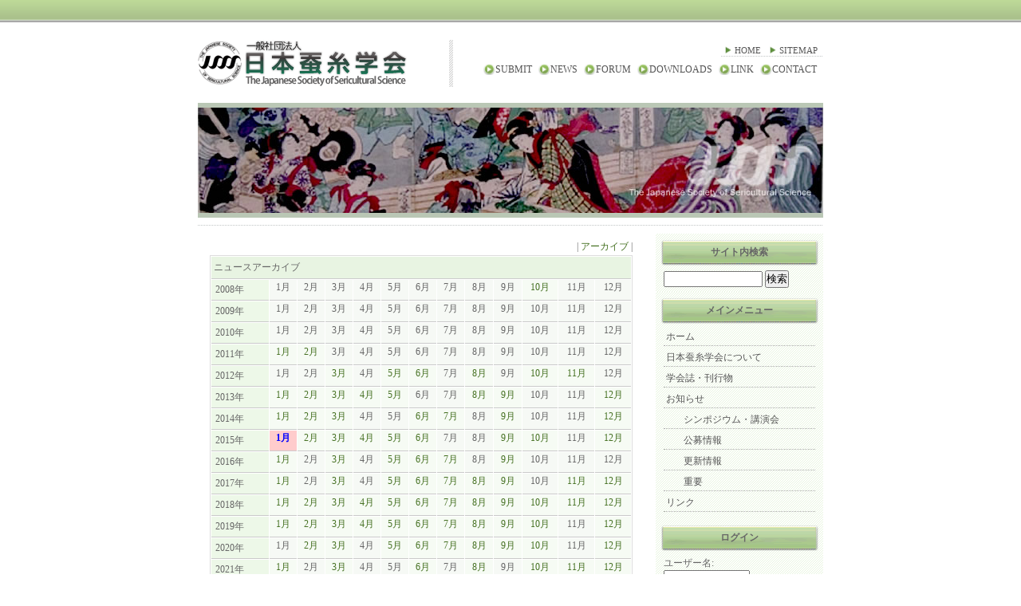

--- FILE ---
content_type: text/html; charset=UTF-8
request_url: http://jsss.or.jp/modules/bulletin/index.php?page=archive&year=2015&month=1
body_size: 4114
content:
<?xml version="1.0" encoding="UTF-8"?>
<!DOCTYPE html PUBLIC "-//W3C//DTD XHTML 1.0 Transitional//EN" "http://www.w3.org/TR/xhtml1/DTD/xhtml1-transitional.dtd">
<html xmlns="http://www.w3.org/1999/xhtml" xml:lang="ja" lang="ja"><head>
<meta http-equiv="content-type" content="text/html; charset=UTF-8" />
<meta http-equiv="content-language" content="ja" />
<meta name="robots" content="index,follow" />
<meta name="keywords" content="日本蚕糸学会,蚕糸,蚕糸科学,桑,蚕,糸,昆虫,ゲノム研究,バイオテクノロジー" />
<meta name="description" content="日本蚕糸学会は蚕糸科学・技術の発展を目標に学術刊行物の発行、学術講演会の開催、優れた研究成果の表彰などの諸行事を行っています。" />
<meta name="rating" content="general" />
<meta name="author" content="社団法人 日本蚕糸学会" />
<meta name="copyright" content="Copyright &copy; 1930-2012" />
<meta http-equiv="Content-Style-Type" content="text/css" />
<title>お知らせ - 日本蚕糸学会 | The Japanese Society of Sericultural Science</title>
<link href="http://jsss.or.jp/favicon.ico" rel="SHORTCUT ICON" />
<link rel="stylesheet" type="text/css" media="all" href="http://jsss.or.jp/xoops.css" />
<link rel="stylesheet" type="text/css" media="screen,tv" href="http://jsss.or.jp/themes/greens/style.css" />
<link rel="stylesheet" type="text/css" media="print" href="http://jsss.or.jp/themes/greens/css/print.css" />
<!-- RMV: added module header -->
<link rel="alternate" type="application/rss+xml" title="RSS2.0" href="http://jsss.or.jp/modules/bulletin/index.php?page=rss" /><script type="text/javascript" src="http://jsss.or.jp/modules/iine/jquery-1.2.6.min.js"></script>
<script type="text/javascript" src="http://jsss.or.jp/modules/iine/jquery.php"></script>



<meta http-equiv="Content-Script-Type" content="text/javascript" />
<script type="text/javascript">
<!--
//--></script><script type="text/javascript" src="http://jsss.or.jp/include/xoops.js"></script><script type="text/javascript"><!--
//-->
</script>
</head>
<body class="usual">
<div class="page">
  

<div id="header">
  
	  <div id="logo"><a href="http://jsss.or.jp" title="日本蚕糸学会 | The Japanese Society of Sericultural Science"><img src="http://jsss.or.jp/themes/greens/images/logo.gif" alt="日本蚕糸学会 | The Japanese Society of Sericultural Science" /></a></div>

    <ul class="hm_main">
	<li><a href="http://jsss.or.jp/modules/pico3/index.php?content_id=1">SUBMIT</a></li>
	<li><a href="http://jsss.or.jp/modules/bulletin/">NEWS</a></li>
	<li><a href="http://jsss.or.jp/modules/d3forum/">FORUM</a></li>
	<li><a href="http://jsss.or.jp/modules/d3downloads/">DOWNLOADS</a></li>
	<li><a href="http://jsss.or.jp/modules/pico/index.php?content_id=1">LINK</a></li>
	<li><a href="http://jsss.or.jp/modules/pico2/index.php?content_id=22">CONTACT</a></li>
</ul>
<ul class="hm_sub">
	<li><a href="http://jsss.or.jp#">HOME</a></li>
	<li><a href="http://jsss.or.jp/modules/sitemap/">SITEMAP</a></li>
	<!--li><a href="http://jsss.or.jp#">PRIVACY</a></li-->
</ul>
		<div id="main_img"><span class="hidden">お知らせ</span></div>
</div>

  
  <div id="main_area">
  
	<div id="centercolumn" style="padding-top:6px;">
		<div id="cc_base">		  
			<!-- begin altsys_tplsadmin /home/sanshi/jsss.or.jp/public_html/themes/greens/blockcenter.html -->

	<div id="content">
	<!-- begin altsys_tplsadmin db:bulletin_archive.html -->
<!-- begin altsys_tplsadmin db:bulletin_head.html -->
<div align="right">|&nbsp;<a href="http://jsss.or.jp/modules/bulletin/index.php?page=archive">アーカイブ</a>&nbsp;|</div><!-- end altsys_tplsadmin db:bulletin_head.html --><table class="outer" cellspacing="1"><tr><th colspan="13">ニュースアーカイブ</th></tr><tr><td class="head">2008年</td><td class="odd" align="center">1月</td><td class="odd" align="center">2月</td><td class="odd" align="center">3月</td><td class="odd" align="center">4月</td><td class="odd" align="center">5月</td><td class="odd" align="center">6月</td><td class="odd" align="center">7月</td><td class="odd" align="center">8月</td><td class="odd" align="center">9月</td><td class="even" align="center"><a href="http://jsss.or.jp/modules/bulletin/index.php?page=archive&amp;year=2008&month=10">10月</a></td><td class="odd" align="center">11月</td><td class="odd" align="center">12月</td></tr><tr><td class="head">2009年</td><td class="odd" align="center">1月</td><td class="odd" align="center">2月</td><td class="odd" align="center">3月</td><td class="odd" align="center">4月</td><td class="odd" align="center">5月</td><td class="odd" align="center">6月</td><td class="odd" align="center">7月</td><td class="odd" align="center">8月</td><td class="odd" align="center">9月</td><td class="odd" align="center">10月</td><td class="odd" align="center">11月</td><td class="odd" align="center">12月</td></tr><tr><td class="head">2010年</td><td class="odd" align="center">1月</td><td class="odd" align="center">2月</td><td class="odd" align="center">3月</td><td class="odd" align="center">4月</td><td class="odd" align="center">5月</td><td class="odd" align="center">6月</td><td class="odd" align="center">7月</td><td class="odd" align="center">8月</td><td class="odd" align="center">9月</td><td class="odd" align="center">10月</td><td class="odd" align="center">11月</td><td class="odd" align="center">12月</td></tr><tr><td class="head">2011年</td><td class="even" align="center"><a href="http://jsss.or.jp/modules/bulletin/index.php?page=archive&amp;year=2011&month=1">1月</a></td><td class="even" align="center"><a href="http://jsss.or.jp/modules/bulletin/index.php?page=archive&amp;year=2011&month=2">2月</a></td><td class="odd" align="center">3月</td><td class="odd" align="center">4月</td><td class="odd" align="center">5月</td><td class="odd" align="center">6月</td><td class="odd" align="center">7月</td><td class="odd" align="center">8月</td><td class="odd" align="center">9月</td><td class="odd" align="center">10月</td><td class="odd" align="center">11月</td><td class="odd" align="center">12月</td></tr><tr><td class="head">2012年</td><td class="odd" align="center">1月</td><td class="odd" align="center">2月</td><td class="even" align="center"><a href="http://jsss.or.jp/modules/bulletin/index.php?page=archive&amp;year=2012&month=3">3月</a></td><td class="odd" align="center">4月</td><td class="even" align="center"><a href="http://jsss.or.jp/modules/bulletin/index.php?page=archive&amp;year=2012&month=5">5月</a></td><td class="even" align="center"><a href="http://jsss.or.jp/modules/bulletin/index.php?page=archive&amp;year=2012&month=6">6月</a></td><td class="odd" align="center">7月</td><td class="even" align="center"><a href="http://jsss.or.jp/modules/bulletin/index.php?page=archive&amp;year=2012&month=8">8月</a></td><td class="odd" align="center">9月</td><td class="even" align="center"><a href="http://jsss.or.jp/modules/bulletin/index.php?page=archive&amp;year=2012&month=10">10月</a></td><td class="even" align="center"><a href="http://jsss.or.jp/modules/bulletin/index.php?page=archive&amp;year=2012&month=11">11月</a></td><td class="odd" align="center">12月</td></tr><tr><td class="head">2013年</td><td class="even" align="center"><a href="http://jsss.or.jp/modules/bulletin/index.php?page=archive&amp;year=2013&month=1">1月</a></td><td class="even" align="center"><a href="http://jsss.or.jp/modules/bulletin/index.php?page=archive&amp;year=2013&month=2">2月</a></td><td class="even" align="center"><a href="http://jsss.or.jp/modules/bulletin/index.php?page=archive&amp;year=2013&month=3">3月</a></td><td class="even" align="center"><a href="http://jsss.or.jp/modules/bulletin/index.php?page=archive&amp;year=2013&month=4">4月</a></td><td class="even" align="center"><a href="http://jsss.or.jp/modules/bulletin/index.php?page=archive&amp;year=2013&month=5">5月</a></td><td class="odd" align="center">6月</td><td class="odd" align="center">7月</td><td class="even" align="center"><a href="http://jsss.or.jp/modules/bulletin/index.php?page=archive&amp;year=2013&month=8">8月</a></td><td class="even" align="center"><a href="http://jsss.or.jp/modules/bulletin/index.php?page=archive&amp;year=2013&month=9">9月</a></td><td class="odd" align="center">10月</td><td class="odd" align="center">11月</td><td class="even" align="center"><a href="http://jsss.or.jp/modules/bulletin/index.php?page=archive&amp;year=2013&month=12">12月</a></td></tr><tr><td class="head">2014年</td><td class="even" align="center"><a href="http://jsss.or.jp/modules/bulletin/index.php?page=archive&amp;year=2014&month=1">1月</a></td><td class="even" align="center"><a href="http://jsss.or.jp/modules/bulletin/index.php?page=archive&amp;year=2014&month=2">2月</a></td><td class="even" align="center"><a href="http://jsss.or.jp/modules/bulletin/index.php?page=archive&amp;year=2014&month=3">3月</a></td><td class="odd" align="center">4月</td><td class="odd" align="center">5月</td><td class="even" align="center"><a href="http://jsss.or.jp/modules/bulletin/index.php?page=archive&amp;year=2014&month=6">6月</a></td><td class="even" align="center"><a href="http://jsss.or.jp/modules/bulletin/index.php?page=archive&amp;year=2014&month=7">7月</a></td><td class="odd" align="center">8月</td><td class="even" align="center"><a href="http://jsss.or.jp/modules/bulletin/index.php?page=archive&amp;year=2014&month=9">9月</a></td><td class="odd" align="center">10月</td><td class="odd" align="center">11月</td><td class="even" align="center"><a href="http://jsss.or.jp/modules/bulletin/index.php?page=archive&amp;year=2014&month=12">12月</a></td></tr><tr><td class="head">2015年</td><td class="even" align="center" style="background-color:#fcc;color:#0000ff;"><b>1月</b></td><td class="even" align="center"><a href="http://jsss.or.jp/modules/bulletin/index.php?page=archive&amp;year=2015&month=2">2月</a></td><td class="even" align="center"><a href="http://jsss.or.jp/modules/bulletin/index.php?page=archive&amp;year=2015&month=3">3月</a></td><td class="even" align="center"><a href="http://jsss.or.jp/modules/bulletin/index.php?page=archive&amp;year=2015&month=4">4月</a></td><td class="even" align="center"><a href="http://jsss.or.jp/modules/bulletin/index.php?page=archive&amp;year=2015&month=5">5月</a></td><td class="even" align="center"><a href="http://jsss.or.jp/modules/bulletin/index.php?page=archive&amp;year=2015&month=6">6月</a></td><td class="odd" align="center">7月</td><td class="odd" align="center">8月</td><td class="even" align="center"><a href="http://jsss.or.jp/modules/bulletin/index.php?page=archive&amp;year=2015&month=9">9月</a></td><td class="even" align="center"><a href="http://jsss.or.jp/modules/bulletin/index.php?page=archive&amp;year=2015&month=10">10月</a></td><td class="odd" align="center">11月</td><td class="even" align="center"><a href="http://jsss.or.jp/modules/bulletin/index.php?page=archive&amp;year=2015&month=12">12月</a></td></tr><tr><td class="head">2016年</td><td class="even" align="center"><a href="http://jsss.or.jp/modules/bulletin/index.php?page=archive&amp;year=2016&month=1">1月</a></td><td class="odd" align="center">2月</td><td class="even" align="center"><a href="http://jsss.or.jp/modules/bulletin/index.php?page=archive&amp;year=2016&month=3">3月</a></td><td class="odd" align="center">4月</td><td class="even" align="center"><a href="http://jsss.or.jp/modules/bulletin/index.php?page=archive&amp;year=2016&month=5">5月</a></td><td class="even" align="center"><a href="http://jsss.or.jp/modules/bulletin/index.php?page=archive&amp;year=2016&month=6">6月</a></td><td class="even" align="center"><a href="http://jsss.or.jp/modules/bulletin/index.php?page=archive&amp;year=2016&month=7">7月</a></td><td class="odd" align="center">8月</td><td class="even" align="center"><a href="http://jsss.or.jp/modules/bulletin/index.php?page=archive&amp;year=2016&month=9">9月</a></td><td class="odd" align="center">10月</td><td class="odd" align="center">11月</td><td class="odd" align="center">12月</td></tr><tr><td class="head">2017年</td><td class="even" align="center"><a href="http://jsss.or.jp/modules/bulletin/index.php?page=archive&amp;year=2017&month=1">1月</a></td><td class="odd" align="center">2月</td><td class="even" align="center"><a href="http://jsss.or.jp/modules/bulletin/index.php?page=archive&amp;year=2017&month=3">3月</a></td><td class="odd" align="center">4月</td><td class="even" align="center"><a href="http://jsss.or.jp/modules/bulletin/index.php?page=archive&amp;year=2017&month=5">5月</a></td><td class="even" align="center"><a href="http://jsss.or.jp/modules/bulletin/index.php?page=archive&amp;year=2017&month=6">6月</a></td><td class="even" align="center"><a href="http://jsss.or.jp/modules/bulletin/index.php?page=archive&amp;year=2017&month=7">7月</a></td><td class="even" align="center"><a href="http://jsss.or.jp/modules/bulletin/index.php?page=archive&amp;year=2017&month=8">8月</a></td><td class="even" align="center"><a href="http://jsss.or.jp/modules/bulletin/index.php?page=archive&amp;year=2017&month=9">9月</a></td><td class="odd" align="center">10月</td><td class="even" align="center"><a href="http://jsss.or.jp/modules/bulletin/index.php?page=archive&amp;year=2017&month=11">11月</a></td><td class="even" align="center"><a href="http://jsss.or.jp/modules/bulletin/index.php?page=archive&amp;year=2017&month=12">12月</a></td></tr><tr><td class="head">2018年</td><td class="even" align="center"><a href="http://jsss.or.jp/modules/bulletin/index.php?page=archive&amp;year=2018&month=1">1月</a></td><td class="even" align="center"><a href="http://jsss.or.jp/modules/bulletin/index.php?page=archive&amp;year=2018&month=2">2月</a></td><td class="even" align="center"><a href="http://jsss.or.jp/modules/bulletin/index.php?page=archive&amp;year=2018&month=3">3月</a></td><td class="even" align="center"><a href="http://jsss.or.jp/modules/bulletin/index.php?page=archive&amp;year=2018&month=4">4月</a></td><td class="even" align="center"><a href="http://jsss.or.jp/modules/bulletin/index.php?page=archive&amp;year=2018&month=5">5月</a></td><td class="even" align="center"><a href="http://jsss.or.jp/modules/bulletin/index.php?page=archive&amp;year=2018&month=6">6月</a></td><td class="even" align="center"><a href="http://jsss.or.jp/modules/bulletin/index.php?page=archive&amp;year=2018&month=7">7月</a></td><td class="even" align="center"><a href="http://jsss.or.jp/modules/bulletin/index.php?page=archive&amp;year=2018&month=8">8月</a></td><td class="even" align="center"><a href="http://jsss.or.jp/modules/bulletin/index.php?page=archive&amp;year=2018&month=9">9月</a></td><td class="even" align="center"><a href="http://jsss.or.jp/modules/bulletin/index.php?page=archive&amp;year=2018&month=10">10月</a></td><td class="even" align="center"><a href="http://jsss.or.jp/modules/bulletin/index.php?page=archive&amp;year=2018&month=11">11月</a></td><td class="even" align="center"><a href="http://jsss.or.jp/modules/bulletin/index.php?page=archive&amp;year=2018&month=12">12月</a></td></tr><tr><td class="head">2019年</td><td class="even" align="center"><a href="http://jsss.or.jp/modules/bulletin/index.php?page=archive&amp;year=2019&month=1">1月</a></td><td class="even" align="center"><a href="http://jsss.or.jp/modules/bulletin/index.php?page=archive&amp;year=2019&month=2">2月</a></td><td class="even" align="center"><a href="http://jsss.or.jp/modules/bulletin/index.php?page=archive&amp;year=2019&month=3">3月</a></td><td class="even" align="center"><a href="http://jsss.or.jp/modules/bulletin/index.php?page=archive&amp;year=2019&month=4">4月</a></td><td class="even" align="center"><a href="http://jsss.or.jp/modules/bulletin/index.php?page=archive&amp;year=2019&month=5">5月</a></td><td class="even" align="center"><a href="http://jsss.or.jp/modules/bulletin/index.php?page=archive&amp;year=2019&month=6">6月</a></td><td class="even" align="center"><a href="http://jsss.or.jp/modules/bulletin/index.php?page=archive&amp;year=2019&month=7">7月</a></td><td class="even" align="center"><a href="http://jsss.or.jp/modules/bulletin/index.php?page=archive&amp;year=2019&month=8">8月</a></td><td class="even" align="center"><a href="http://jsss.or.jp/modules/bulletin/index.php?page=archive&amp;year=2019&month=9">9月</a></td><td class="even" align="center"><a href="http://jsss.or.jp/modules/bulletin/index.php?page=archive&amp;year=2019&month=10">10月</a></td><td class="odd" align="center">11月</td><td class="even" align="center"><a href="http://jsss.or.jp/modules/bulletin/index.php?page=archive&amp;year=2019&month=12">12月</a></td></tr><tr><td class="head">2020年</td><td class="odd" align="center">1月</td><td class="even" align="center"><a href="http://jsss.or.jp/modules/bulletin/index.php?page=archive&amp;year=2020&month=2">2月</a></td><td class="even" align="center"><a href="http://jsss.or.jp/modules/bulletin/index.php?page=archive&amp;year=2020&month=3">3月</a></td><td class="odd" align="center">4月</td><td class="even" align="center"><a href="http://jsss.or.jp/modules/bulletin/index.php?page=archive&amp;year=2020&month=5">5月</a></td><td class="even" align="center"><a href="http://jsss.or.jp/modules/bulletin/index.php?page=archive&amp;year=2020&month=6">6月</a></td><td class="even" align="center"><a href="http://jsss.or.jp/modules/bulletin/index.php?page=archive&amp;year=2020&month=7">7月</a></td><td class="even" align="center"><a href="http://jsss.or.jp/modules/bulletin/index.php?page=archive&amp;year=2020&month=8">8月</a></td><td class="even" align="center"><a href="http://jsss.or.jp/modules/bulletin/index.php?page=archive&amp;year=2020&month=9">9月</a></td><td class="even" align="center"><a href="http://jsss.or.jp/modules/bulletin/index.php?page=archive&amp;year=2020&month=10">10月</a></td><td class="odd" align="center">11月</td><td class="even" align="center"><a href="http://jsss.or.jp/modules/bulletin/index.php?page=archive&amp;year=2020&month=12">12月</a></td></tr><tr><td class="head">2021年</td><td class="even" align="center"><a href="http://jsss.or.jp/modules/bulletin/index.php?page=archive&amp;year=2021&month=1">1月</a></td><td class="odd" align="center">2月</td><td class="even" align="center"><a href="http://jsss.or.jp/modules/bulletin/index.php?page=archive&amp;year=2021&month=3">3月</a></td><td class="odd" align="center">4月</td><td class="odd" align="center">5月</td><td class="even" align="center"><a href="http://jsss.or.jp/modules/bulletin/index.php?page=archive&amp;year=2021&month=6">6月</a></td><td class="odd" align="center">7月</td><td class="even" align="center"><a href="http://jsss.or.jp/modules/bulletin/index.php?page=archive&amp;year=2021&month=8">8月</a></td><td class="odd" align="center">9月</td><td class="even" align="center"><a href="http://jsss.or.jp/modules/bulletin/index.php?page=archive&amp;year=2021&month=10">10月</a></td><td class="even" align="center"><a href="http://jsss.or.jp/modules/bulletin/index.php?page=archive&amp;year=2021&month=11">11月</a></td><td class="even" align="center"><a href="http://jsss.or.jp/modules/bulletin/index.php?page=archive&amp;year=2021&month=12">12月</a></td></tr><tr><td class="head">2022年</td><td class="even" align="center"><a href="http://jsss.or.jp/modules/bulletin/index.php?page=archive&amp;year=2022&month=1">1月</a></td><td class="even" align="center"><a href="http://jsss.or.jp/modules/bulletin/index.php?page=archive&amp;year=2022&month=2">2月</a></td><td class="even" align="center"><a href="http://jsss.or.jp/modules/bulletin/index.php?page=archive&amp;year=2022&month=3">3月</a></td><td class="even" align="center"><a href="http://jsss.or.jp/modules/bulletin/index.php?page=archive&amp;year=2022&month=4">4月</a></td><td class="odd" align="center">5月</td><td class="even" align="center"><a href="http://jsss.or.jp/modules/bulletin/index.php?page=archive&amp;year=2022&month=6">6月</a></td><td class="odd" align="center">7月</td><td class="even" align="center"><a href="http://jsss.or.jp/modules/bulletin/index.php?page=archive&amp;year=2022&month=8">8月</a></td><td class="even" align="center"><a href="http://jsss.or.jp/modules/bulletin/index.php?page=archive&amp;year=2022&month=9">9月</a></td><td class="even" align="center"><a href="http://jsss.or.jp/modules/bulletin/index.php?page=archive&amp;year=2022&month=10">10月</a></td><td class="odd" align="center">11月</td><td class="even" align="center"><a href="http://jsss.or.jp/modules/bulletin/index.php?page=archive&amp;year=2022&month=12">12月</a></td></tr><tr><td class="head">2023年</td><td class="odd" align="center">1月</td><td class="even" align="center"><a href="http://jsss.or.jp/modules/bulletin/index.php?page=archive&amp;year=2023&month=2">2月</a></td><td class="even" align="center"><a href="http://jsss.or.jp/modules/bulletin/index.php?page=archive&amp;year=2023&month=3">3月</a></td><td class="even" align="center"><a href="http://jsss.or.jp/modules/bulletin/index.php?page=archive&amp;year=2023&month=4">4月</a></td><td class="even" align="center"><a href="http://jsss.or.jp/modules/bulletin/index.php?page=archive&amp;year=2023&month=5">5月</a></td><td class="odd" align="center">6月</td><td class="even" align="center"><a href="http://jsss.or.jp/modules/bulletin/index.php?page=archive&amp;year=2023&month=7">7月</a></td><td class="odd" align="center">8月</td><td class="even" align="center"><a href="http://jsss.or.jp/modules/bulletin/index.php?page=archive&amp;year=2023&month=9">9月</a></td><td class="even" align="center"><a href="http://jsss.or.jp/modules/bulletin/index.php?page=archive&amp;year=2023&month=10">10月</a></td><td class="even" align="center"><a href="http://jsss.or.jp/modules/bulletin/index.php?page=archive&amp;year=2023&month=11">11月</a></td><td class="even" align="center"><a href="http://jsss.or.jp/modules/bulletin/index.php?page=archive&amp;year=2023&month=12">12月</a></td></tr><tr><td class="head">2024年</td><td class="even" align="center"><a href="http://jsss.or.jp/modules/bulletin/index.php?page=archive&amp;year=2024&month=1">1月</a></td><td class="even" align="center"><a href="http://jsss.or.jp/modules/bulletin/index.php?page=archive&amp;year=2024&month=2">2月</a></td><td class="even" align="center"><a href="http://jsss.or.jp/modules/bulletin/index.php?page=archive&amp;year=2024&month=3">3月</a></td><td class="odd" align="center">4月</td><td class="odd" align="center">5月</td><td class="odd" align="center">6月</td><td class="even" align="center"><a href="http://jsss.or.jp/modules/bulletin/index.php?page=archive&amp;year=2024&month=7">7月</a></td><td class="even" align="center"><a href="http://jsss.or.jp/modules/bulletin/index.php?page=archive&amp;year=2024&month=8">8月</a></td><td class="even" align="center"><a href="http://jsss.or.jp/modules/bulletin/index.php?page=archive&amp;year=2024&month=9">9月</a></td><td class="even" align="center"><a href="http://jsss.or.jp/modules/bulletin/index.php?page=archive&amp;year=2024&month=10">10月</a></td><td class="odd" align="center">11月</td><td class="even" align="center"><a href="http://jsss.or.jp/modules/bulletin/index.php?page=archive&amp;year=2024&month=12">12月</a></td></tr><tr><td class="head">2025年</td><td class="even" align="center"><a href="http://jsss.or.jp/modules/bulletin/index.php?page=archive&amp;year=2025&month=1">1月</a></td><td class="even" align="center"><a href="http://jsss.or.jp/modules/bulletin/index.php?page=archive&amp;year=2025&month=2">2月</a></td><td class="even" align="center"><a href="http://jsss.or.jp/modules/bulletin/index.php?page=archive&amp;year=2025&month=3">3月</a></td><td class="even" align="center"><a href="http://jsss.or.jp/modules/bulletin/index.php?page=archive&amp;year=2025&month=4">4月</a></td><td class="odd" align="center">5月</td><td class="odd" align="center">6月</td><td class="even" align="center"><a href="http://jsss.or.jp/modules/bulletin/index.php?page=archive&amp;year=2025&month=7">7月</a></td><td class="odd" align="center">8月</td><td class="odd" align="center">9月</td><td class="odd" align="center">10月</td><td class="odd" align="center">11月</td><td class="even" align="center"><a href="http://jsss.or.jp/modules/bulletin/index.php?page=archive&amp;year=2025&month=12">12月</a></td></tr><tr><td class="head">2026年</td><td class="even" align="center"><a href="http://jsss.or.jp/modules/bulletin/index.php?page=archive&amp;year=2026&month=1">1月</a></td><td class="odd" align="center">2月</td><td class="odd" align="center">3月</td><td class="odd" align="center">4月</td><td class="odd" align="center">5月</td><td class="odd" align="center">6月</td><td class="odd" align="center">7月</td><td class="odd" align="center">8月</td><td class="odd" align="center">9月</td><td class="odd" align="center">10月</td><td class="odd" align="center">11月</td><td class="odd" align="center">12月</td></tr></table><br /><table class="outer" cellspacing="1"><tr><th>ニュース</th><th align="center">ヒット</th><th align="center">投稿日時</th></tr></table><div>計 0 件のニュース記事があります</div><!-- end altsys_tplsadmin db:bulletin_archive.html -->
	</div>

<div id="page_top"><a href="#header"><span class="hidden">Go Page Top</span></a></div>
<!-- end altsys_tplsadmin /home/sanshi/jsss.or.jp/public_html/themes/greens/blockcenter.html -->		</div>
	</div>
  
	<div id="side_area">
	  
			<div class="leftcolumn">
				 				   <div class="block_left">
					  <div class="blockTitle">サイト内検索</div>
					  <div class="blockContent"><!-- begin altsys_tplsadmin db:legacy_block_search.html -->
<form style="margin-top: 0px;" action="http://jsss.or.jp/search.php" method="get">
  <input name="query" id="legacy_xoopsform_query" type="text" size="14" />
  <input name="andor" id="legacy_xoopsform_andor" type="hidden" value="AND" />
  <input name="action" id="legacy_xoopsform_action" type="hidden" value="results" />
  <input name="submit" id="legacy_xoopsform_submit" type="submit" value="検索" />
</form>
<!--
<a href="http://jsss.or.jp/search.php">高度な検索</a>
-->
<!-- end altsys_tplsadmin db:legacy_block_search.html --></div>
				   </div>
				 				   <div class="block_left">
					  <div class="blockTitle">メインメニュー</div>
					  <div class="blockContent"><table cellspacing="0">
  <tr>
    <td id="mainmenu">
      <a class="menuTop" href="http://jsss.or.jp/">ホーム</a>
      <a class="menuMain" href="http://jsss.or.jp/modules/pico2/">日本蚕糸学会について</a>
      <a class="menuMain" href="http://jsss.or.jp/modules/pico3/">学会誌・刊行物</a>
      <a class="menuMain" href="http://jsss.or.jp/modules/bulletin/">お知らせ</a>
        <a class="menuSub" href="http://jsss.or.jp/modules/bulletin/index.php?storytopic=2">シンポジウム・講演会</a>
        <a class="menuSub" href="http://jsss.or.jp/modules/bulletin/index.php?storytopic=5">公募情報</a>
        <a class="menuSub" href="http://jsss.or.jp/modules/bulletin/index.php?storytopic=4">更新情報</a>
        <a class="menuSub" href="http://jsss.or.jp/modules/bulletin/index.php?storytopic=1">重要</a>
      <a class="menuMain" href="http://jsss.or.jp/modules/pico/">リンク</a>
    </td>
  </tr>
</table></div>
				   </div>
				 				   <div class="block_left">
					  <div class="blockTitle">ログイン</div>
					  <div class="blockContent"><form action="http://jsss.or.jp/user.php" method="post" style="margin-top: 0px;">
    ユーザー名:<br />
    <input name="uname" id="legacy_xoopsform_block_uname" type="text" size="12" maxlength="25" value="" /><br />
    パスワード:<br />
    <input name="pass" id="legacy_xoopsform_block_pass" type="password" size="12" maxlength="32" /><br />
    <input type="hidden" name="xoops_redirect" value="/modules/bulletin/index.php?page=archive&amp;year=2015&amp;month=1" />
    <input name="op" id="legacy_xoopsform_block_op" type="hidden" value="login" />
    <input name="submit" id="legacy_xoopsform_block_submit" type="submit" value="ログイン" /><br />
</form>
</div>
				   </div>
				 			  </div>
			  
		  			    <div class="rightcolumn">
								   <div class="block_right">
				    <div class="blockTitle">NBRP</div>
				    <div class="blockContent"><!-- begin altsys_tplsadmin db:system_dummy.html -->
<div style=><a href="http://silkworm.nbrp.jp/" target="_blank"><img src="/images/nbrp.gif" border=0></a></div><!-- end altsys_tplsadmin db:system_dummy.html --></div>
				   </div>
								   <div class="block_right">
				    <div class="blockTitle">学会誌</div>
				    <div class="blockContent"><!-- begin altsys_tplsadmin db:system_dummy.html -->
<div style=""><a href="http://jsss.or.jp/modules/pico3/index.php?content_id=1"><img src="http://jsss.or.jp/uploads/imgd42eb61f61d3ec76f9b8c.gif" border="0" width="95" height="129" alt="" /></a><a href="http://jsss.or.jp/modules/pico3/index.php?content_id=3"><img src="http://jsss.or.jp/uploads/img9977c4518bd9121dfdf09.gif" border="0" width="95" height="129" alt="" /></a></div>
<p>&nbsp;</p><!-- end altsys_tplsadmin db:system_dummy.html --></div>
				   </div>
							   </div>
		  		  
	</div>
  
</div>
  

</div>
<div id="footer"><img src="http://jsss.or.jp/themes/greens/images/under_logo.png" align=absmiddle>&nbsp;Copyright&copy; 1930-2012 The Japanese Society of Sericultural Science </div>
  

  
</body>
</html>

--- FILE ---
content_type: text/css
request_url: http://jsss.or.jp/themes/greens/style.css
body_size: 2837
content:
@charset "euc-jp";
/*--------------------------------------------------------------*/
/* CSS and Graphics are released under Creative Commons License */
/* http://creativecommons.org/licenses/by-nc-sa/2.1/jp/         */
/* Copyright (C) 2007, Masanao Takahashi @ BCOOL Inc.           */
/* http://2bcool.net/                                           */
/*--------------------------------------------------------------*/

@import url("css/ex.css");

* {
	margin: 0;
	padding: 0;
	font-style: normal;
	font-family:メイリオ;
}
#centercolumn {
	float:left;/* <- If you want change column position, rewrite this. */
	width:560px;
	overflow:hidden;
}
#side_area {
	float:right;/* <- If you want change column position, rewrite this. */
	width:210px;
	overflow:hidden;
}
div.page {
	width: 784px;
	margin:0 auto;
	text-align:left;
}

/* ------------ HTML TAG Re-definition ------------ */
body {
	background-color: #FFF;
	color: #666666;
	font-family: Verdana, Helvetica,'Hiragino Kaku Gothic Pro', 'ヒラギノ角ゴ Pro W3', osaka, sans-serif;
	font-size: 75%;
	margin: 0;padding: 0;
	}
table {
	width: 100%;
	margin: 0;
	padding: 0;
	}
table td {
	padding: 0;
	margin: 0;
	vertical-align: top;
	line-height: 130%;
	}
img {
	border:0;
}
/* ------------ Link Color Settings ------------ */
a {color: #477224;text-decoration: none;}
a:hover {color: #FF0000;text-decoration: underline;}
a:visited {color: #6BA358;}
/* ------------ Heading and List tag Settings ------------ */
h1, h2, h3, h4, h5 {
	font-family: 'Trebuchet MS', 'Lucida Grande', Verdana, Arial, 'Hiragino Kaku Gothic Pro', osaka, sans-serif;
	color: #988787;
	background:inherit;
	padding: 0;
	margin: 10px 0 5px;
}
h1 {
	color: #333;
	background:url(images/blockTitleBack_c.gif) no-repeat left center;
	padding: 5px 0 5px 28px;
	font-size: 125%;
}
h2 {
	color: #333;
	background:url(images/blockTitleBack_c2.gif) no-repeat left center;
	padding: 5px 0 5px 21px;
	font-size: 112%;
}
h3, h4, h5 {
	font-size: 100%;
}
ul, ol, li {
	margin: 0 0 0 10px;
	padding: 2px;
	text-align: left;
}
legend {
	padding: 0 10px;
	color: #F60;
	background: inherit;
}
legend {
	padding: 0 10px;
	color: #666;
	background: inherit;
}
/* ------------ Layout settings ------------ */
.usual {
	margin: 0;
	padding:0;
	text-align: center;
	color: #666;
	background:#FFF url(images/head_back.gif) repeat-x top;
}

#header {
	margin:50px 0 10px 0;
	position:relative;
	padding-bottom:10px;
	background:url(images/dot_line.gif) repeat-x bottom;
}
#header a {
	color:#555;
}
	#logo {
		display:block;
		width:320px;
		background:url(images/logo_r_line.gif) repeat-y right top;
		margin-bottom:20px;
	}

	.hm_main {
		position:absolute;
		top: 30px;
		right:0;
		text-align:left;
		padding:0 3px 0 0;
		margin:0;
	}
	.hm_main li {
	 	display:inline;
		list-style:none;
	 	margin:5px 0 0;
		background:url(images/hm_main_indent.gif) no-repeat left center;
		padding: 0 5px 0 15px;
	}
	.hm_sub {
		position:absolute;
		top:5px;
		right:0;
		font-size:90%;
		background:url(images/dot_line.gif) repeat-x bottom;
	}
	.hm_sub li {
	 	display:inline;
	 	margin:5px 0;
		padding:0px 5px 0px 15px;
		background:url(images/arrow.gif) no-repeat left center;
	}
	#main_img {
		display:block;
		background:url(images/main_img.jpg) no-repeat;
		height:132px;
		border-top:6px solid #BAC7B5;
		border-bottom:6px solid #BAC7B5;
	}
#main_area {
	clear:both;
}
		#cc_base {
			width:530px;
			text-align:left;
			overflow:hidden;
			margin:0 auto;
		}
#footer {
	clear:both;
	padding:16px;
	text-align:center;
	font-size:10px;
	background:#EFEFEF;
}
/* ------------ centercolumn ------------ */
.centerCcolumn {
	clear:both;
}
.centerCcolumn .blockTitle {
	clear:both;
	color: #555;
	background:url(images/blockTitleBack_c_bar.gif) no-repeat left center;
	padding: 8px 20px;
	line-height:normal;
	font: bold 110%/normal 'Trebuchet MS', 'Lucida Grande', Verdana, Arial, 'Hiragino Kaku Gothic Pro', osaka, sans-serif;
}
.centerCcolumn .blockContent {
	line-height: 150%;
	margin-bottom:10px;
}
.centerLcolumn {
	width: 49%;
	padding: 0 3px 0 0;
	float: left;
	overflow:hidden;
}
.centerLcolumn .blockTitle {
	color: #555;
	background:url(images/blockTitleBack_c2.gif) no-repeat left center;
	padding: 3px 0 3px 22px;
	font: bold 100%/normal 'Trebuchet MS', 'Lucida Grande', Verdana, Arial, 'Hiragino Kaku Gothic Pro', osaka, sans-serif;
}
.centerLcolumn .blockContent {
	padding: 3px 8px 8px 3px;
	line-height: 140%;
	margin-bottom:5px;
}
.centerRcolumn {
	width: 48%;
	padding: 0 0 0 3px;
	float: right;
	overflow:hidden;
}
.centerRcolumn .blockTitle {
	color: #555;
	background:url(images/blockTitleBack_c2.gif) no-repeat left center;
	padding: 3px 0 3px 22px;
	font: bold 100%/normal 'Trebuchet MS', 'Lucida Grande', Verdana, Arial, 'Hiragino Kaku Gothic Pro', osaka, sans-serif;
}
.centerRcolumn .blockContent {
	padding: 3px 3px 8px 8px;
	line-height: 140%;
	margin-bottom:5px;
}
#content {
	clear: both;
	line-height:175%;
}
#page_top {
	clear: both;
	text-align: right;
}
#page_top a {
	margin-left:auto;
	display:block;
	width:65px;
	height:19px;
	text-decoration:none;
	background:url(images/page_top.gif) no-repeat;
}
#xoops_banner {
	clear:both;
	text-align: center;
	padding: 15px 0;
}
/* ------------ left column & right column ------------ */
.leftcolumn {
	margin-bottom:15px;
}
.leftcolumn .blockTitle {
	font: bold 100%/normal 'Trebuchet MS', 'Lucida Grande', Verdana, Arial, 'Hiragino Kaku Gothic Pro', osaka, sans-serif;
	text-align:center;
	display:block;
	height:26px;
	width:170px;
	padding:15px 20px 0 20px;
	overflow:hidden;
	background:url(images/blockTitleBack_l.gif) no-repeat;
}
.leftcolumn .blockContent {
	padding: 5px 10px;
	line-height:150%;
	background:url(images/left_back.gif);
}
 .rightcolumn .blockTitle {
	font: bold 100%/normal 'Trebuchet MS', 'Lucida Grande', Verdana, Arial, 'Hiragino Kaku Gothic Pro', osaka, sans-serif;
	padding:5px 3px 5px 25px;
	background:url(images/blockTitleBack_r.gif) no-repeat left center;
}
.rightcolumn .blockContent {
	padding: 5px 10px;
	line-height:150%;
	margin-bottom:10px;
}
/* ------------ xoops mainmenu & usermenu ------------ */
#mainmenu a, #usermenu a {
	display: block;
	text-decoration: none;
	color: #555;
	background-color:inherit;
	margin-bottom: 4px;
	padding: 3px;
	border-bottom:1px dotted #AAA;
}
#mainmenu a:hover, #usermenu a:hover {
	color: #f90;
	background-color:inherit;
}
#mainmenu a.menuSub, #mainmenu a.menuSub:hover {
	padding-left: 25px;
}
#usermenu a.highlight {
	color: #FFF;
	padding: 3px;
	background: #333;
}
/* ------------ for table ------------ */
.outer {
	border: 1px solid #DDD;
}
th {
	padding: 3px;
	vertical-align: middle;
	font-weight: normal;
	color: #666;
	border-bottom: 1px solid #CCC;
	background: #E8F4E2;
}
.head {
	padding: 5px;
	color: inherit;
	border-bottom: 1px solid #CACACA;
	background: #EDF8E8;
}
.even {
	padding: 2px;
	color: inherit;
	border-bottom: 1px solid #CACACA;
	background: #F6FBF4;
}
.odd {
	padding: 2px;
	color: inherit;
	border-bottom: 1px solid #CACACA;
	background: #F6F9F5;
}
.foot {
	padding: 5px;
	font-weight: bold;
	color: inherit;
	background: #EDF8E8;
}
tr.even td {
	padding: 2px;
	border-bottom: 1px solid #CACACA;
}
tr.odd td {
	padding: 2px;
	border-bottom: 1px solid #CACACA;
}
tr.even {
	color: inherit;
	background: #F6FBF4;
}
tr.odd {
	color: inherit;
	background: #F6F9F5;
}
tr.odd:hover, tr.even:hover {
	color: #000;
	border-bottom: 1px solid #CACACA;
	background: #DFDFDF;
}

/* ------------ error message & quote and code ------------ */
div.errorMsg {
	background: #F5E8E8;
	color: #FF0000;
	text-align: center;
	font-weight: bold;
	padding: 10px;
	border: 1px solid #CCC;
}
div.confirmMsg {
	background: #EFF4DF;
	color: #003300;
	text-align: center;
	font-weight: bold;
	padding: 10px;
	border: 1px solid #CCC;
}
div.resultMsg {
	background-color: #FFF;
	color: #333;
	text-align: center;
	font-weight: bold;
	padding: 10px;
	border: 1px solid #CCC;
}
div.xoopsCode {
	background: #EFEFEF;
	color:inherit;
	border: 1px inset #CCC;
	padding: 6px;
	overflow: auto;
	width: 450px;
}
div.xoopsQuote { 
	background: #EFEFEF;
	color:inherit;
	border: 1px inset #CCC;
	padding: 6px;
	overflow: auto;
	width: 450px;
}
/* ------------ for comment area ------------ */
.formButton {
	border: 1px outset #616655;
	background-color: #EEEEEE;
	color: #7F7F7F;
}
/* ------------ for comment ------------ */
.comTitle {
	margin-bottom: 2px;
}
.comText {
	padding: 2px;
}
.comUserStat {
	font-size:80%;
	border: 1px solid #CCC;
	margin: 2px;
	padding: 2px;
	background: #FFF;
	color:inherit;
}
.comUserStatCaption {
	font-weight: normal;
}
.comUserRank {
	margin: 2px;
}
.comUserRankText {
	font-size:80%;
}
.comUserImg {
	margin: 2px;
}
.comDate {
	font-size:80%;
}
.comDateCaption {
}
/* ------------ for bulletin or news module ------------ */
.itemHead {
	padding: 2px 5px;
	font-weight: bold;
	border-bottom: 1px dotted #CCC;
}
.itemInfo {
	text-align: right;
	padding: 3px 8px;
}
.itemTitle a {
	font-size: 120%;
	font-weight: bold;
	font-variant: small-caps;
	text-decoration: none;
}
.itemPoster {
	font-size: 90%;
}
.itemPostDate {
	font-size: 90%;
}
.itemStats {
	font-size: 90%;
}
.itemBody {
	padding: 0 8px 0 13px;
	overflow: hidden;
}
.itemText {
	margin-top: 5px;
	margin-bottom: 5px;
	line-height: 1.5em;
}
.itemText:first-letter {
	font-size: 1.5em;
	font-weight: bold;
}
.itemFoot {
	text-align: right;
	padding: 2px;
	border-top:1px dotted #CCC;
}
.itemAdminLink {
	font-size: 90%;
}
.itemPermaLink {
	font-size: 90%;
}

--- FILE ---
content_type: text/css
request_url: http://jsss.or.jp/themes/greens/css/print.css
body_size: 1309
content:
/*--------------------------------------------------------------*/
/* CSS and Graphics are released under Creative Commons License */
/* http://creativecommons.org/licenses/by-nc-sa/2.1/jp/         */
/* Copyright (C) 2007, Masanao Takahashi @ BCOOL Inc.           */
/* http://2bcool.net/                                           */
/* This style is for printing dark background themes.           */
/*--------------------------------------------------------------*/

.noprint {
	display:none;
}

body {
	background-color: #FFF;
	color: #666;
	font-family: Verdana, Helvetica, '�ͣ� �Х����å�', 'Hiragino Kaku Gothic Pro', '�ҥ饮�γѥ� Pro W3', osaka, sans-serif;
	font-size: 75%;
	margin: 0;padding: 0;
	}

img {
	border:none;
}
/* ------------ Header elements ------------ */

#header {
	display:none;
}

/* ------------ Content Area ------------ */
.centerCcolumn {
	clear:both;
}
.centerRcolumn {
	width: 48%;
	padding: 0 0 0 3px;
	float: right;
	overflow:hidden;
}
.centerLcolumn {
	width: 49%;
	padding: 0 3px 0 0;
	float: left;
	overflow:hidden;
}
.blockTitle {
	font: bold 100%/normal 'Trebuchet MS', 'Lucida Grande', Verdana, Arial, 'Hiragino Kaku Gothic Pro', osaka, sans-serif;
}
#page_top {
	display:none;
}
.leftcolumn {
	display:none;
}
.rightcolumn {
	display:none;
}
#xoops_banner {
	display:none;
}
#footer {
	display:none;
}
/* ------------ for table ------------ */
.outer {
	border: 1px solid #DDD;
}
th {
	padding: 3px;
	vertical-align: middle;
	font-weight: normal;
	color: #666;
	border-bottom: 1px solid #CCC;
	background: #E8F4E2;
}
.head {
	padding: 5px;
	color: inherit;
	border-bottom: 1px solid #CACACA;
	background: #EDF8E8;
}
.even {
	padding: 2px;
	color: inherit;
	border-bottom: 1px solid #CACACA;
	background: #F6FBF4;
}
.odd {
	padding: 2px;
	color: inherit;
	border-bottom: 1px solid #CACACA;
	background: #F6F9F5;
}
.foot {
	padding: 5px;
	font-weight: bold;
	color: inherit;
	background: #EDF8E8;
}
tr.even td {
	padding: 2px;
	border-bottom: 1px solid #CACACA;
}
tr.odd td {
	padding: 2px;
	border-bottom: 1px solid #CACACA;
}
tr.even {
	color: inherit;
	background: #F6FBF4;
}
tr.odd {
	color: inherit;
	background: #F6F9F5;
}
/* ------------ quote and code ------------ */
div.xoopsCode {
	background: #EFEFEF;
	color:inherit;
	border: 1px solid #CCC;
	padding: 6px;
	overflow: auto;
	width: auto;
}
div.xoopsQuote { 
	background: #FDFDFD;
	color:inherit;
	border-left: 5px solid #DDD;
	overflow: auto;
	width: auto;
	margin-left:15px;
}
/* ------------ for comment ------------ */
.comTitle {
	margin-bottom: 2px;
}
.comText {
	padding: 2px;
}
.comUserStat {
	font-size:80%;
	border: 1px solid #CCC;
	margin: 2px;
	padding: 2px;
	background: #FFF;
	color:inherit;
}
.comUserStatCaption {
	font-weight: normal;
}
.comUserRank {
	margin: 2px;
}
.comUserRankText {
	font-size:80%;
}
.comUserImg {
	margin: 2px;
}
.comDate {
	font-size:80%;
}
.comDateCaption {
}
/* ------------ for bulletin or news module ------------ */
.itemHead {
	padding: 2px 5px;
	font-weight: bold;
	border-bottom: 1px dotted #CCC;
}
.itemInfo {
	text-align: right;
	padding: 3px 8px;
}
.itemTitle a {
	font-size: 120%;
	font-weight: bold;
	font-variant: small-caps;
	text-decoration: none;
}
.itemPoster {
	font-size: 90%;
}
.itemPostDate {
	font-size: 90%;
}
.itemStats {
	font-size: 90%;
}
.itemBody {
	padding: 0 8px 0 13px;
	overflow: hidden;
}
.itemText {
	margin-top: 5px;
	margin-bottom: 5px;
	line-height: 1.5em;
}
.itemFoot {
	display:none;
}

--- FILE ---
content_type: application/x-javascript; charset=utf-8
request_url: http://jsss.or.jp/modules/iine/jquery.php
body_size: 570
content:
$(document).ready(function(){
	
	if ( $("#iineButton") == null ) {
		return false;
	}

	$("#iineButton form").removeAttr('action');

	$("#iineButton form").submit(function() {

		$("input[@name=vote]", this).attr("disabled","disabled");
		$("input[@name=unvote]", this).attr("disabled","disabled");

		$("#iineResult").html("<img src=\"http://jsss.or.jp/modules/iine/ajax-loader.gif\" alt=\"Now loading\" />");

		var dirname = $("input[@name=dirname]", this).val();
		var id = $("input[@name=id]", this).val();
		var url = $("input[@name=url]", this).val();

		if ( $("input[@name=vote]", this).val() != undefined ) {
			var post = { 
				vote : "1", 
				dirname : $("input[@name=dirname]", this).val(), 
				id : $("input[@name=id]", this).val(), 
				url : $("input[@name=url]", this).val() 
				};
		} else {
			var post = { 
				unvote : "1", 
				dirname : $("input[@name=dirname]", this).val(), 
				id : $("input[@name=id]", this).val(), 
				url : $("input[@name=url]", this).val() 
				};
		}

		$.post("http://jsss.or.jp/modules/iine/index.php?action=voteByAjax", post, function(data){


			if ( data == 'voted' || data == 'unvoted' ) {


					$("#iineButton form").load("http://jsss.or.jp/modules/iine/index.php?action=button&dirname="+dirname+"&id="+id+"&url="+url+" #iine_form");
					$("#iine_users").load("http://jsss.or.jp/modules/iine/index.php?action=users&dirname="+dirname+"&id="+id+" #iine_voters");

				} else {
					$("#iineResult").text(data);
				}
		});
		return false;
	});

});